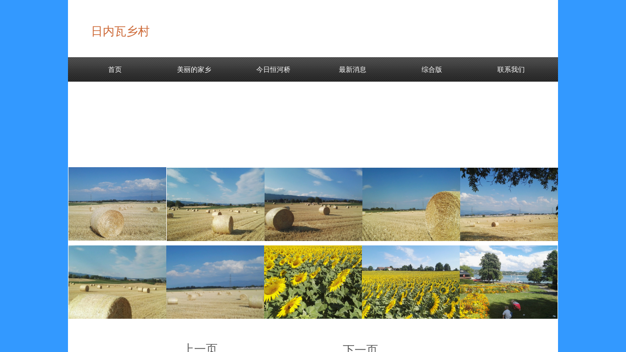

--- FILE ---
content_type: text/html; charset=utf-8
request_url: http://www.hengheqiao.com/page154
body_size: 7315
content:
<!DOCTYPE html PUBLIC "-//W3C//DTD XHTML 1.0 Transitional//EN" "http://www.w3.org/TR/xhtml1/DTD/xhtml1-transitional.dtd">
<html xmlns="http://www.w3.org/1999/xhtml" lang="zh-Hans" >
	<head>
		<meta http-equiv="X-UA-Compatible" content="IE=Edge,chrome=1" />
	<meta name="viewport" content="width=1002" />	<meta http-equiv="Content-Type" content="text/html; charset=utf-8" />
		<meta name="format-detection" content="telephone=no" />
	     <meta http-equiv="Cache-Control" content="no-transform"/> 
     <meta http-equiv="Cache-Control" content="no-siteapp"/>
	<title>恒河桥</title>
	<meta name="keywords"  content="恒河桥" />
	<meta name="description" content="网站描述" />
    
                
		<meta property="og:image" content="http://static.websiteonline.cn/website/template/default/images/favicon.ico">
		<link rel="shortcut icon" href="http://static.websiteonline.cn/website/template/default/images/favicon.ico" type="image/x-icon" />
	<link rel="Bookmark" href="http://static.websiteonline.cn/website/template/default/images/favicon.ico" />
		

		<link href="http://static.websiteonline.cn/website/template/default/css/default.css?v=17534100" rel="stylesheet" type="text/css" />
<link href="http://www.hengheqiao.com/template/default/css/font/font.css?v=15750090" rel="stylesheet" type="text/css" />
<link href="http://www.hengheqiao.com/template/default/css/wpassword/iconfont.css?v=17496248" rel="stylesheet" type="text/css" />
<link href="http://static.websiteonline.cn/website/plugin/media/css/media.css?v=14077216" rel="stylesheet" type="text/css" />
<link href="http://static.websiteonline.cn/website/plugin/title/css/title.css?v=17083134" rel="stylesheet" type="text/css" />
<style type="text/css">.prop_rotate_angle sup,.prop_rotate_angle .posblk-deg{font-size:11px; color:#CDCDCD; font-weight:normal; font-style:normal; }ins#qiao-wrap{height:0;} #qiao-wrap{display:block;}
</style> 
</head>
<body  >
<input type="hidden" value="3" name="_user_level_val" />
								<script type="text/javascript" language="javascript" src="http://static.websiteonline.cn/website/script/??libsjq.js,jquery.custom.js,jquery.lazyload.js,jquery.rotateutility.js,lab.js,wopop_all.js,jquery.cookie.js,jquery.simplemodal.js,fullcollumn.js,objectFitPolyfill.min.js,ierotate.js,effects/velocity.js,effects/velocity.ui.js,effects/effects.js,fullpagescroll.js,common.js,heightAdapt.js?v=17573096"></script>
<script type="text/javascript" language="javascript" src="http://static.websiteonline.cn/website/plugin/??media/js/init.js,new_navigation/js/overall.js,new_navigation/styles/hs9/init.js?v=17621358"></script>
	<script type="text/javascript" language="javascript">
    			var webmodel = {};
	        
    wp_pages_global_func($.extend({
        'isedit': '0',
        'islogin': '0',
        'domain': 'pro992dce49',
        'p_rooturl': 'http://www.hengheqiao.com',
        'static_rooturl': 'http://static.websiteonline.cn/website',
        'interface_locale': "zh_CN",
        'dev_mode': "0",
        'getsession': ''
    }, {"phpsessionid":"","punyurl":"http:\/\/www.hengheqiao.com","curr_locale":"zh_CN","mscript_name":"","converted":false}));
    
	</script>

<link href="http://www.hengheqiao.com/9067bc3359bb8349d8f53410e7ab2393.cssx" rel="stylesheet" /><div id="page_set_css">
</div><input type="hidden" id="page_id" name="page_id" value="154" rpid="7">
<div id="scroll_container" class="scroll_contain" style="">
	    	<div id="scroll_container_bg" style="background-color:#3399FF;">&nbsp;</div>
<script>
initScrollcontainerHeight();	
</script>
     <div id="overflow_canvas_container">        <div id="canvas" style=" margin: 0 auto;width:1002px;background-color:#FFFFFF;height:772px">
    <div id='layer98AE9482DFCE7BA35CBF42A67D7A26F4' type='media'  class='cstlayer' style='left: 802.17px; top: 342.991px; width: 200px; height: 150px; position: absolute; z-index: 113; '  mid=""    deg='0'><script>
create_pc_media_set_pic('layer98AE9482DFCE7BA35CBF42A67D7A26F4',false);
</script>
<div class="wp-media_content"  style="width: 200px; height: 150px; overflow: hidden; border-width: 0px; border-style: solid; padding: 0px;" type="0">
<div class="img_over"  style='border-width: 0px; border-color: transparent; width: 200px; height: 150px; overflow: hidden;'>

<div class="imgloading" style="z-index:100;"> </div>
<img  id="wp-media-image_layer98AE9482DFCE7BA35CBF42A67D7A26F4" onerror="set_thumb_layer98AE9482DFCE7BA35CBF42A67D7A26F4(this);" onload="set_thumb_layer98AE9482DFCE7BA35CBF42A67D7A26F4(this);" class="paragraph_image"  type="zoom" src="http://pro992dce49.pic13.websiteonline.cn/upload/rineiwaxiangcun(5).jpg" style="width: auto; height: 150px; top: 0px; left: -33px; position: relative;;" />
</div>

</div>
<script>
(function(){
		layer_media_init_func('layer98AE9482DFCE7BA35CBF42A67D7A26F4',{"isedit":false,"has_effects":false});
})()
</script>
</div><script>				 $('#layer98AE9482DFCE7BA35CBF42A67D7A26F4').triggerHandler('layer_ready');</script><div id='layer33FA400C43A90734D09E96D80D25DD0A' type='media'  class='cstlayer' style='left: 601.176px; top: 501.997px; width: 200px; height: 150px; position: absolute; z-index: 105; '  mid=""    deg='0'><script>
create_pc_media_set_pic('layer33FA400C43A90734D09E96D80D25DD0A',false);
</script>
<div class="wp-media_content"  style="width: 200px; height: 150px; overflow: hidden; border-width: 0px; border-style: solid; padding: 0px;" type="0">
<div class="img_over"  style='border-width: 0px; border-color: transparent; width: 200px; height: 150px; overflow: hidden;'>

<div class="imgloading" style="z-index:100;"> </div>
<img  id="wp-media-image_layer33FA400C43A90734D09E96D80D25DD0A" onerror="set_thumb_layer33FA400C43A90734D09E96D80D25DD0A(this);" onload="set_thumb_layer33FA400C43A90734D09E96D80D25DD0A(this);" class="paragraph_image"  type="zoom" src="http://pro992dce49.pic13.websiteonline.cn/upload/rineiwaxiangcun(9).jpg" style="width: auto; height: 150px; top: 0px; left: -33px; position: relative;;" />
</div>

</div>
<script>
(function(){
		layer_media_init_func('layer33FA400C43A90734D09E96D80D25DD0A',{"isedit":false,"has_effects":false});
})()
</script>
</div><script>				 $('#layer33FA400C43A90734D09E96D80D25DD0A').triggerHandler('layer_ready');</script><div id='layer0CA7AC43FB2AA989142838CFC4F02152' type='media'  class='cstlayer' style='left: 801.176px; top: 501.997px; width: 200px; height: 150px; position: absolute; z-index: 106; '  mid=""    deg='0'><script>
create_pc_media_set_pic('layer0CA7AC43FB2AA989142838CFC4F02152',false);
</script>
<div class="wp-media_content"  style="width: 200px; height: 150px; overflow: hidden; border-width: 0px; border-style: solid; padding: 0px;" type="0">
<div class="img_over"  style='border-width: 0px; border-color: transparent; width: 200px; height: 150px; overflow: hidden;'>

<div class="imgloading" style="z-index:100;"> </div>
<img  id="wp-media-image_layer0CA7AC43FB2AA989142838CFC4F02152" onerror="set_thumb_layer0CA7AC43FB2AA989142838CFC4F02152(this);" onload="set_thumb_layer0CA7AC43FB2AA989142838CFC4F02152(this);" class="paragraph_image"  type="zoom" src="http://pro992dce49.pic13.websiteonline.cn/upload/rineiwaxiangcun(10).jpg" style="width: auto; height: 150px; top: 0px; left: -33px; position: relative;;" />
</div>

</div>
<script>
(function(){
		layer_media_init_func('layer0CA7AC43FB2AA989142838CFC4F02152',{"isedit":false,"has_effects":false});
})()
</script>
</div><script>				 $('#layer0CA7AC43FB2AA989142838CFC4F02152').triggerHandler('layer_ready');</script><div id='layer9BBE8C54EA8318BB3AE4FF3A67170317' type='media'  class='cstlayer' style='left: 1.17614px; top: 341.997px; width: 200px; height: 150px; position: absolute; z-index: 110; '  mid=""    deg='0'><script>
create_pc_media_set_pic('layer9BBE8C54EA8318BB3AE4FF3A67170317',false);
</script>
<div class="wp-media_content"  style="width: 200px; height: 150px; overflow: hidden; border-width: 0px; border-style: solid; padding: 0px;" type="0">
<div class="img_over"  style='border-width: 0px; border-color: transparent; width: 200px; height: 150px; overflow: hidden;'>

<div class="imgloading" style="z-index:100;"> </div>
<img  id="wp-media-image_layer9BBE8C54EA8318BB3AE4FF3A67170317" onerror="set_thumb_layer9BBE8C54EA8318BB3AE4FF3A67170317(this);" onload="set_thumb_layer9BBE8C54EA8318BB3AE4FF3A67170317(this);" class="paragraph_image"  type="zoom" src="http://pro992dce49.pic13.websiteonline.cn/upload/rineiwaxiangcun(1).jpg" style="left: -33px; top: 0px; width: auto; height: 150px; position: relative;;" />
</div>

</div>
<script>
(function(){
		layer_media_init_func('layer9BBE8C54EA8318BB3AE4FF3A67170317',{"isedit":false,"has_effects":false});
})()
</script>
</div><script>				 $('#layer9BBE8C54EA8318BB3AE4FF3A67170317').triggerHandler('layer_ready');</script><div id='layer487574F14987A63F4130590653EDE81C' type='media'  class='cstlayer' style='left: 401.176px; top: 501.997px; width: 200px; height: 150px; position: absolute; z-index: 104; '  mid=""    deg='0'><script>
create_pc_media_set_pic('layer487574F14987A63F4130590653EDE81C',false);
</script>
<div class="wp-media_content"  style="width: 200px; height: 150px; overflow: hidden; border-width: 0px; border-style: solid; padding: 0px;" type="0">
<div class="img_over"  style='border-width: 0px; border-color: transparent; width: 200px; height: 150px; overflow: hidden;'>

<div class="imgloading" style="z-index:100;"> </div>
<img  id="wp-media-image_layer487574F14987A63F4130590653EDE81C" onerror="set_thumb_layer487574F14987A63F4130590653EDE81C(this);" onload="set_thumb_layer487574F14987A63F4130590653EDE81C(this);" class="paragraph_image"  type="zoom" src="http://pro992dce49.pic13.websiteonline.cn/upload/rineiwaxiangcun(8).jpg" style="left: -33px; top: 0px; width: auto; height: 150px; position: relative;;" />
</div>

</div>
<script>
(function(){
		layer_media_init_func('layer487574F14987A63F4130590653EDE81C',{"isedit":false,"has_effects":false});
})()
</script>
</div><script>				 $('#layer487574F14987A63F4130590653EDE81C').triggerHandler('layer_ready');</script><div id='layerB1FEBC300C837E0A38DD98B646C71361' type='media'  class='cstlayer' style='left: 202.17px; top: 342.991px; width: 200px; height: 150px; position: absolute; z-index: 111; '  mid=""    deg='0'><script>
create_pc_media_set_pic('layerB1FEBC300C837E0A38DD98B646C71361',false);
</script>
<div class="wp-media_content"  style="width: 200px; height: 150px; overflow: hidden; border-width: 0px; border-style: solid; padding: 0px;" type="0">
<div class="img_over"  style='border-width: 0px; border-color: transparent; width: 200px; height: 150px; overflow: hidden;'>

<div class="imgloading" style="z-index:100;"> </div>
<img  id="wp-media-image_layerB1FEBC300C837E0A38DD98B646C71361" onerror="set_thumb_layerB1FEBC300C837E0A38DD98B646C71361(this);" onload="set_thumb_layerB1FEBC300C837E0A38DD98B646C71361(this);" class="paragraph_image"  type="zoom" src="http://pro992dce49.pic13.websiteonline.cn/upload/rineiwaxiangcun(2).jpg" style="left: -33px; top: 0px; width: auto; height: 150px; position: relative;;" />
</div>

</div>
<script>
(function(){
		layer_media_init_func('layerB1FEBC300C837E0A38DD98B646C71361',{"isedit":false,"has_effects":false});
})()
</script>
</div><script>				 $('#layerB1FEBC300C837E0A38DD98B646C71361').triggerHandler('layer_ready');</script><div id='layer1998DF6536E0934664201613C1F0BBAC' type='media'  class='cstlayer' style='left: 402.17px; top: 342.991px; width: 200px; height: 150px; position: absolute; z-index: 112; '  mid=""    deg='0'><script>
create_pc_media_set_pic('layer1998DF6536E0934664201613C1F0BBAC',false);
</script>
<div class="wp-media_content"  style="width: 200px; height: 150px; overflow: hidden; border-width: 0px; border-style: solid; padding: 0px;" type="0">
<div class="img_over"  style='border-width: 0px; border-color: transparent; width: 200px; height: 150px; overflow: hidden;'>

<div class="imgloading" style="z-index:100;"> </div>
<img  id="wp-media-image_layer1998DF6536E0934664201613C1F0BBAC" onerror="set_thumb_layer1998DF6536E0934664201613C1F0BBAC(this);" onload="set_thumb_layer1998DF6536E0934664201613C1F0BBAC(this);" class="paragraph_image"  type="zoom" src="http://pro992dce49.pic13.websiteonline.cn/upload/rineiwaxiangcun(3).jpg" style="width: auto; height: 150px; top: 0px; left: -33px; position: relative;;" />
</div>

</div>
<script>
(function(){
		layer_media_init_func('layer1998DF6536E0934664201613C1F0BBAC',{"isedit":false,"has_effects":false});
})()
</script>
</div><script>				 $('#layer1998DF6536E0934664201613C1F0BBAC').triggerHandler('layer_ready');</script><div id='layer8F65FED9F8EADC076AF4EB4C505FA77A' type='media'  class='cstlayer' style='left: 1.17614px; top: 501.997px; width: 200px; height: 150px; position: absolute; z-index: 107; '  mid=""    deg='0'><script>
create_pc_media_set_pic('layer8F65FED9F8EADC076AF4EB4C505FA77A',false);
</script>
<div class="wp-media_content"  style="width: 200px; height: 150px; overflow: hidden; border-width: 0px; border-style: solid; padding: 0px;" type="0">
<div class="img_over"  style='border-width: 0px; border-color: transparent; width: 200px; height: 150px; overflow: hidden;'>

<div class="imgloading" style="z-index:100;"> </div>
<img  id="wp-media-image_layer8F65FED9F8EADC076AF4EB4C505FA77A" onerror="set_thumb_layer8F65FED9F8EADC076AF4EB4C505FA77A(this);" onload="set_thumb_layer8F65FED9F8EADC076AF4EB4C505FA77A(this);" class="paragraph_image"  type="zoom" src="http://pro992dce49.pic13.websiteonline.cn/upload/rineiwaxiangcun(6).jpg" style="width: 200px; height: auto; top: -99px; left: 0px; position: relative;;" />
</div>

</div>
<script>
(function(){
		layer_media_init_func('layer8F65FED9F8EADC076AF4EB4C505FA77A',{"isedit":false,"has_effects":false});
})()
</script>
</div><script>				 $('#layer8F65FED9F8EADC076AF4EB4C505FA77A').triggerHandler('layer_ready');</script><div id='layer7D2DCF2DE0085598649EC0F4E653AA74' type='media'  class='cstlayer' style='left: 201.176px; top: 501.997px; width: 200px; height: 150px; position: absolute; z-index: 109; '  mid=""    deg='0'><script>
create_pc_media_set_pic('layer7D2DCF2DE0085598649EC0F4E653AA74',false);
</script>
<div class="wp-media_content"  style="width: 200px; height: 150px; overflow: hidden; border-width: 0px; border-style: solid; padding: 0px;" type="0">
<div class="img_over"  style='border-width: 0px; border-color: transparent; width: 200px; height: 150px; overflow: hidden;'>

<div class="imgloading" style="z-index:100;"> </div>
<img  id="wp-media-image_layer7D2DCF2DE0085598649EC0F4E653AA74" onerror="set_thumb_layer7D2DCF2DE0085598649EC0F4E653AA74(this);" onload="set_thumb_layer7D2DCF2DE0085598649EC0F4E653AA74(this);" class="paragraph_image"  type="zoom" src="http://pro992dce49.pic13.websiteonline.cn/upload/rineiwaxiangcun(7).jpg" style="width: auto; height: 150px; top: 0px; left: -22px; position: relative;;" />
</div>

</div>
<script>
(function(){
		layer_media_init_func('layer7D2DCF2DE0085598649EC0F4E653AA74',{"isedit":false,"has_effects":false});
})()
</script>
</div><script>				 $('#layer7D2DCF2DE0085598649EC0F4E653AA74').triggerHandler('layer_ready');</script><div id='layerA3D785B462C472FF921310EEB4AA9F73' type='media'  class='cstlayer' style='left: 602.17px; top: 342.991px; width: 200px; height: 150px; position: absolute; z-index: 108; '  mid=""    deg='0'><script>
create_pc_media_set_pic('layerA3D785B462C472FF921310EEB4AA9F73',false);
</script>
<div class="wp-media_content"  style="width: 200px; height: 150px; overflow: hidden; border-width: 0px; border-style: solid; padding: 0px;" type="0">
<div class="img_over"  style='border-width: 0px; border-color: transparent; width: 200px; height: 150px; overflow: hidden;'>

<div class="imgloading" style="z-index:100;"> </div>
<img  id="wp-media-image_layerA3D785B462C472FF921310EEB4AA9F73" onerror="set_thumb_layerA3D785B462C472FF921310EEB4AA9F73(this);" onload="set_thumb_layerA3D785B462C472FF921310EEB4AA9F73(this);" class="paragraph_image"  type="zoom" src="http://pro992dce49.pic13.websiteonline.cn/upload/rineiwaxiangcun(4).jpg" style="left: -33px; top: 0px; width: auto; height: 150px; position: relative;;" />
</div>

</div>
<script>
(function(){
		layer_media_init_func('layerA3D785B462C472FF921310EEB4AA9F73',{"isedit":false,"has_effects":false});
})()
</script>
</div><script>				 $('#layerA3D785B462C472FF921310EEB4AA9F73').triggerHandler('layer_ready');</script><div id='layerEF7058EFC5468FECC93840A72D220935' type='title'  class='cstlayer' style='left: 47px; top: 48px; width: 144px; height: 44px; position: absolute; z-index: 104; '  mid=""    deg='0'><div class="wp-title_content" style="border-width: 0px; border-color: transparent; padding: 0px; width: 144px; height: 44px; display: block; word-wrap: break-word;"><p><font color="#cc6633" face="Microsoft YaHei"><span style="font-size: 24px; line-height: 33.6px;">日内瓦乡村</span></font></p></div>
<script type="text/javascript">
$(function(){
	$('.wp-title_content').each(function(){
		if($(this).find('div').attr('align')=='justify'){
			$(this).find('div').css({'text-justify':'inter-ideograph','text-align':'justify'});
		}
	})	
})
</script>

</div><script>				 $('#layerEF7058EFC5468FECC93840A72D220935').triggerHandler('layer_ready');</script><div id='layer960B5E3E8D87C97AC59ED57C928E1078' type='new_navigation'  class='cstlayer' style='left: 0px; top: 117px; width: 1002px; height: 50px; position: absolute; z-index: 100; '  mid=""    deg='0'><div class="wp-new_navigation_content" style="border-width: 0px; border-color: transparent; width: 1002px; display: block; overflow: visible; height: auto;;display:block;overflow:hidden;height:0px;" type="0">
<script type="text/javascript"> 
		
		$("#layer960B5E3E8D87C97AC59ED57C928E1078").data("m_show", '');
	</script>
<div skin="hs9" class="nav1 menu_hs9" ishorizon="1" colorstyle="black" direction="0" more="更多" moreshow="1" morecolor="darkorange" hover="0" hover_scr="0" submethod="0" umenu="" dmenu="" sethomeurl="http://www.hengheqiao.com/page1" smcenter="0">
		<ul id="nav_layer960B5E3E8D87C97AC59ED57C928E1078" class="navigation"  style="width:auto;"  >
		<li style="width:16.66%;box-sizing:border-box;z-index:2;"  class="wp_subtop"  pid="1" ><a class=" sub "  href="http://www.hengheqiao.com"><span style="display:block;overflow:hidden;">首页</span></a><ul style="z-index:2;"><li style="z-index:3;"  class=""  pid=0 ><a  class="  "  href="http://www.hengheqiao.com/page49">安康的前世，今生。</a></li><li style="z-index:3;"  class=""  pid=0 ><a  class="  "  href="http://www.hengheqiao.com/page68">桥上随笔</a></li><li style="z-index:3;"  class=""  pid=0 ><a  class="  "  href="http://www.hengheqiao.com/page76">献给恒河桥</a></li><li style="z-index:3;"  class=""  pid=0 ><a  class="  "  href="http://www.hengheqiao.com/page78">网站章程</a></li><li style="z-index:3;"  class=""  pid=0 ><a  class="  "  href="http://www.hengheqiao.com/page80">开通页面</a></li><li style="z-index:3;"  class=""  pid=0 ><a  class="  "  href="http://www.hengheqiao.com/page79">岁月之恋</a></li><li style="z-index:3;"  class=""  pid=0 ><a  class="  "  href="http://www.hengheqiao.com/86">83，洪水</a></li><li style="z-index:3;"  class=""  pid=0 ><a  class="  "  href="http://www.hengheqiao.com/page112">歌页</a></li><li style="z-index:3;"  class=""  pid=0 ><a  class="  "  href="http://www.hengheqiao.com/page126">2015新春</a></li><li style="z-index:3;"  class=""  pid=0 ><a  class="  "  href="http://www.hengheqiao.com/page127">玉霞诗朗诵</a></li><li style="z-index:3;"  class=""  pid=0 ><a  class="  "  href="http://www.hengheqiao.com/page0001">聚会视频</a></li></ul></li><li style="width:16.66%;box-sizing:border-box;z-index:2;"  class="wp_subtop"  pid="5" ><a class=" sub "  href="http://www.hengheqiao.com/page5"><span style="display:block;overflow:hidden;">美丽的家乡</span></a><ul style="z-index:2;"><li style="z-index:3;"  class=""  pid=0 ><a  class="  "  href="http://www.hengheqiao.com/page50">走汉江</a></li><li style="z-index:3;"  class=""  pid=0 ><a  class="  "  href="http://www.hengheqiao.com/page52">恒口老镇</a></li><li style="z-index:3;"  class=""  pid=0 ><a  class="  "  href="http://www.hengheqiao.com/page71">家园梦</a></li><li style="z-index:3;"  class=""  pid=0 ><a  class="  "  href="http://www.hengheqiao.com/page54">牵挂家乡</a></li><li style="z-index:3;"  class=""  pid=0 ><a  class="  "  href="http://www.hengheqiao.com/page60">留在安康</a></li><li style="z-index:3;"  class=""  pid=0 ><a  class=" sub "  href="http://www.hengheqiao.com/page6">青春岁月</a><ul style="z-index:3;"><li style="z-index:4;"  class=""  pid=0 ><a  class="  "  href="http://www.hengheqiao.com/page53">同学 一生一世</a></li></ul></li></ul></li><li style="width:16.66%;box-sizing:border-box;z-index:2;"  class="wp_subtop"  pid="7" ><a class=" sub "  href="http://www.hengheqiao.com/page7"><span style="display:block;overflow:hidden;">今日恒河桥</span></a><ul style="z-index:2;"><li style="z-index:3;"  class=""  pid=0 ><a  class=" sub "  href="http://www.hengheqiao.com/page19">唐平</a><ul style="z-index:3;"><li style="z-index:4;"  class=""  pid=0 ><a  class="  "  href="http://www.hengheqiao.com/page59">红尘阡陌</a></li><li style="z-index:4;"  class=""  pid=0 ><a  class=" sub "  href="http://www.hengheqiao.com/page69">岁月风铃</a><ul style="z-index:4;"><li style="z-index:5;"  class=""  pid=0 ><a  class=" sub "  href="http://www.hengheqiao.com/page70">第一章</a><ul style="z-index:5;"><li style="z-index:6;"  class=""  pid=0 ><a  class="  "  href="http://www.hengheqiao.com/page72">第二章</a></li></ul></li><li style="z-index:5;"  class=""  pid=0 ><a  class="  "  href="http://www.hengheqiao.com/page77">第三章</a></li><li style="z-index:5;"  class=""  pid=0 ><a  class="  "  href="http://www.hengheqiao.com/page81">第四章</a></li></ul></li></ul></li><li style="z-index:3;"  class=""  pid=0 ><a  class=" sub "  href="http://www.hengheqiao.com/page18">孙双西</a><ul style="z-index:3;"><li style="z-index:4;"  class=""  pid=0 ><a  class=" sub "  href="http://www.hengheqiao.com/page67">双西摄影</a><ul style="z-index:4;"><li style="z-index:5;"  class=""  pid=0 ><a  class=" sub "  href="http://www.hengheqiao.com/pgae89">双西摄影2</a><ul style="z-index:5;"><li style="z-index:6;"  class=""  pid=0 ><a  class="  "  href="http://www.hengheqiao.com/pgae90">双西摄影3</a></li></ul></li></ul></li><li style="z-index:4;"  class=""  pid=0 ><a  class="  "  href="http://www.hengheqiao.com/page0003">双西谈安康旅游</a></li></ul></li><li style="z-index:3;"  class=""  pid=0 ><a  class=" sub "  href="http://www.hengheqiao.com/page90">双西摄影目录</a><ul style="z-index:3;"><li style="z-index:4;"  class=""  pid=0 ><a  class="  "  href="http://www.hengheqiao.com/page91">马德里</a></li><li style="z-index:4;"  class=""  pid=0 ><a  class="  "  href="http://www.hengheqiao.com/page148">法国阿尔马</a></li><li style="z-index:4;"  class=""  pid=0 ><a  class="  "  href="http://www.hengheqiao.com/page149">法国安纳西湖</a></li><li style="z-index:4;"  class=""  pid=0 ><a  class="  "  href="http://www.hengheqiao.com/page150">瑞士莱蒙湖</a></li><li style="z-index:4;"  class=""  pid=0 ><a  class="  "  href="http://www.hengheqiao.com/page151">马尔代夫</a></li><li style="z-index:4;"  class=""  pid=0 ><a  class="  "  href="http://www.hengheqiao.com/page152">日内瓦湖畔</a></li><li style="z-index:4;"  class=""  pid=0 ><a  class="  "  href="http://www.hengheqiao.com/page160">日内瓦湖畔2</a></li><li style="z-index:4;"  class=""  pid=0 ><a  class="  "  href="http://www.hengheqiao.com/page154">日内瓦乡村</a></li><li style="z-index:4;"  class=""  pid=0 ><a  class="  "  href="http://www.hengheqiao.com/page155">瑞士阿尔比斯山</a></li><li style="z-index:4;"  class=""  pid=0 ><a  class="  "  href="http://www.hengheqiao.com/page156">瑞士伯尔尼农村</a></li><li style="z-index:4;"  class=""  pid=0 ><a  class="  "  href="http://www.hengheqiao.com/page157">瑞士瓦莱山村</a></li><li style="z-index:4;"  class=""  pid=0 ><a  class="  "  href="http://www.hengheqiao.com/page158">斯里兰卡</a></li><li style="z-index:4;"  class=""  pid=0 ><a  class="  "  href="http://www.hengheqiao.com/page159">夏威夷</a></li><li style="z-index:4;"  class=""  pid=0 ><a  class="  "  href="http://www.hengheqiao.com/page92">葡萄牙</a></li><li style="z-index:4;"  class=""  pid=0 ><a  class="  "  href="http://www.hengheqiao.com/page93">摩洛哥</a></li><li style="z-index:4;"  class=""  pid=0 ><a  class="  "  href="http://www.hengheqiao.com/page94">捷克</a></li><li style="z-index:4;"  class=""  pid=0 ><a  class="  "  href="http://www.hengheqiao.com/page95">安道尔</a></li><li style="z-index:4;"  class=""  pid=0 ><a  class="  "  href="http://www.hengheqiao.com/page96">尼加拉瓜大瀑布</a></li><li style="z-index:4;"  class=""  pid=0 ><a  class="  "  href="http://www.hengheqiao.com/page97">纽约 华盛顿</a></li><li style="z-index:4;"  class=""  pid=0 ><a  class="  "  href="http://www.hengheqiao.com/page98">北美千岛湖</a></li><li style="z-index:4;"  class=""  pid=0 ><a  class="  "  href="http://www.hengheqiao.com/page102">策尔马特</a></li><li style="z-index:4;"  class=""  pid=0 ><a  class="  "  href="http://www.hengheqiao.com/page103">日内瓦狂欢节</a></li><li style="z-index:4;"  class=""  pid=0 ><a  class="  "  href="http://www.hengheqiao.com/page104">意大利</a></li><li style="z-index:4;"  class=""  pid=0 ><a  class="  "  href="http://www.hengheqiao.com/page106">日本和歌山</a></li><li style="z-index:4;"  class=""  pid=0 ><a  class="  "  href="http://www.hengheqiao.com/page107">施耐茵</a></li><li style="z-index:4;"  class=""  pid=0 ><a  class="  "  href="http://www.hengheqiao.com/page109">瓦莱山区</a></li><li style="z-index:4;"  class=""  pid=0 ><a  class="  "  href="http://www.hengheqiao.com/page111">奶酪之路</a></li><li style="z-index:4;"  class=""  pid=0 ><a  class="  "  href="http://www.hengheqiao.com/page113">同学访问</a></li><li style="z-index:4;"  class=""  pid=0 ><a  class="  "  href="http://www.hengheqiao.com/page118">老同学访问之二</a></li><li style="z-index:4;"  class=""  pid=0 ><a  class="  "  href="http://www.hengheqiao.com/page121">瑞士卢加诺</a></li><li style="z-index:4;"  class=""  pid=0 ><a  class="  "  href="http://www.hengheqiao.com/page122">日本富士山</a></li><li style="z-index:4;"  class=""  pid=0 ><a  class="  "  href="http://www.hengheqiao.com/page125">瑞士萨沃宁</a></li><li style="z-index:4;"  class=""  pid=0 ><a  class="  "  href="http://www.hengheqiao.com/page128">世界论坛</a></li><li style="z-index:4;"  class=""  pid=0 ><a  class="  "  href="http://www.hengheqiao.com/page129">瑞士蒙塔纳</a></li><li style="z-index:4;"  class=""  pid=0 ><a  class="  "  href="http://www.hengheqiao.com/page130">布达佩斯</a></li><li style="z-index:4;"  class=""  pid=0 ><a  class="  "  href="http://www.hengheqiao.com/page99">加拿大</a></li><li style="z-index:4;"  class=""  pid=0 ><a  class="  "  href="http://www.hengheqiao.com/page100">台湾1</a></li><li style="z-index:4;"  class=""  pid=0 ><a  class="  "  href="http://www.hengheqiao.com/page101">伦敦</a></li></ul></li><li style="z-index:3;"  class=""  pid=0 ><a  class="  "  href="http://www.hengheqiao.com/page21">翟玉霞</a></li><li style="z-index:3;"  class=""  pid=0 ><a  class=" sub "  href="http://www.hengheqiao.com/page22">徐学珍</a><ul style="z-index:3;"><li style="z-index:4;"  class=""  pid=0 ><a  class=" sub "  href="http://www.hengheqiao.com/page105">韩国游</a><ul style="z-index:4;"><li style="z-index:5;"  class=""  pid=0 ><a  class="  "  href="http://www.hengheqiao.com/page108">韩国游（二）</a></li><li style="z-index:5;"  class=""  pid=0 ><a  class="  "  href="http://www.hengheqiao.com/page110">韩国游3</a></li><li style="z-index:5;"  class=""  pid=0 ><a  class="  "  href="http://www.hengheqiao.com/page119">韩国游4</a></li><li style="z-index:5;"  class=""  pid=0 ><a  class="  "  href="http://www.hengheqiao.com/page114">韩国游之五</a></li></ul></li><li style="z-index:4;"  class=""  pid=0 ><a  class="  "  href="http://www.hengheqiao.com/page58">烟花三月</a></li><li style="z-index:4;"  class=""  pid=0 ><a  class="  "  href="http://www.hengheqiao.com/page62">收藏</a></li><li style="z-index:4;"  class=""  pid=0 ><a  class="  "  href="http://www.hengheqiao.com/page66">走进宝岛</a></li></ul></li><li style="z-index:3;"  class=""  pid=0 ><a  class="  "  href="http://www.hengheqiao.com/page23">史文博</a></li><li style="z-index:3;"  class=""  pid=0 ><a  class="  "  href="http://www.hengheqiao.com/page24">鲁非</a></li><li style="z-index:3;"  class=""  pid=0 ><a  class="  "  href="http://www.hengheqiao.com/page25">郑美英</a></li><li style="z-index:3;"  class=""  pid=0 ><a  class="  "  href="http://www.hengheqiao.com/page123">王秋蝉</a></li><li style="z-index:3;"  class=""  pid=0 ><a  class="  "  href="http://www.hengheqiao.com/page26">李郓南</a></li><li style="z-index:3;"  class=""  pid=0 ><a  class="  "  href="http://www.hengheqiao.com/page55">史文华</a></li><li style="z-index:3;"  class=""  pid=0 ><a  class="  "  href="http://www.hengheqiao.com/page56">禹桂琴</a></li><li style="z-index:3;"  class=""  pid=0 ><a  class="  "  href="http://www.hengheqiao.com/page57">翟玉凤</a></li><li style="z-index:3;"  class=""  pid=0 ><a  class="  "  href="http://www.hengheqiao.com/page46">陈文成</a></li><li style="z-index:3;"  class=""  pid=0 ><a  class="  "  href="http://www.hengheqiao.com/page27">熊芳</a></li><li style="z-index:3;"  class=""  pid=0 ><a  class="  "  href="http://www.hengheqiao.com/page28">史启霞</a></li><li style="z-index:3;"  class=""  pid=0 ><a  class="  "  href="http://www.hengheqiao.com/page29">江娥</a></li><li style="z-index:3;"  class=""  pid=0 ><a  class="  "  href="http://www.hengheqiao.com/page30">熊杰功</a></li><li style="z-index:3;"  class=""  pid=0 ><a  class="  "  href="http://www.hengheqiao.com/page31">王怀建</a></li><li style="z-index:3;"  class=""  pid=0 ><a  class="  "  href="http://www.hengheqiao.com/page32">左锋</a></li><li style="z-index:3;"  class=""  pid=0 ><a  class=" sub "  href="http://www.hengheqiao.com/page33">程铁群</a><ul style="z-index:3;"><li style="z-index:4;"  class=""  pid=0 ><a  class="  "  href="http://www.hengheqiao.com/pgae91">铁群摄影</a></li></ul></li><li style="z-index:3;"  class=""  pid=0 ><a  class="  "  href="http://www.hengheqiao.com/page34">陈宗明</a></li><li style="z-index:3;"  class=""  pid=0 ><a  class="  "  href="http://www.hengheqiao.com/page35">温和平</a></li><li style="z-index:3;"  class=""  pid=0 ><a  class=" sub "  href="http://www.hengheqiao.com/page36">肖世玉</a><ul style="z-index:3;"><li style="z-index:4;"  class=""  pid=0 ><a  class="  "  href="http://www.hengheqiao.com/page84">食物相生相克</a></li></ul></li><li style="z-index:3;"  class=""  pid=0 ><a  class="  "  href="http://www.hengheqiao.com/page39">潘建华</a></li><li style="z-index:3;"  class=""  pid=0 ><a  class=" sub "  href="http://www.hengheqiao.com/page40">赵平</a><ul style="z-index:3;"><li style="z-index:4;"  class=""  pid=0 ><a  class="  "  href="http://www.hengheqiao.com/pege200">zhaoping</a></li></ul></li><li style="z-index:3;"  class=""  pid=0 ><a  class=" sub "  href="http://www.hengheqiao.com/page42">赵莉</a><ul style="z-index:3;"><li style="z-index:4;"  class=""  pid=0 ><a  class="  "  href="http://www.hengheqiao.com/page51">文字之页</a></li><li style="z-index:4;"  class=""  pid=0 ><a  class="  "  href="http://www.hengheqiao.com/page82">彩云之行</a></li></ul></li><li style="z-index:3;"  class=""  pid=0 ><a  class=" sub "  href="http://www.hengheqiao.com/page37">张国庆</a><ul style="z-index:3;"><li style="z-index:4;"  class=""  pid=0 ><a  class="  "  href="http://www.hengheqiao.com/page63">父亲</a></li></ul></li><li style="z-index:3;"  class=""  pid=0 ><a  class="  "  href="http://www.hengheqiao.com/page20">赵银建</a></li></ul></li><li style="width:16.66%;box-sizing:border-box;z-index:2;"  class="wp_subtop"  pid="38" ><a class=" sub "  href="http://www.hengheqiao.com/page38"><span style="display:block;overflow:hidden;">最新消息</span></a><ul style="z-index:2;"><li style="z-index:3;"  class=""  pid=0 ><a  class="  "  href="http://www.hengheqiao.com/page61">银建生日</a></li></ul></li><li style="width:16.66%;box-sizing:border-box;z-index:2;"  class="wp_subtop"  pid="43" ><a class=" sub "  href="http://www.hengheqiao.com/page12"><span style="display:block;overflow:hidden;">综合版</span></a><ul style="z-index:2;"><li style="z-index:3;"  class=""  pid=0 ><a  class="  "  href="http://www.hengheqiao.com/page13">旅游</a></li><li style="z-index:3;"  class=""  pid=0 ><a  class=" sub "  href="http://www.hengheqiao.com/page14">健康</a><ul style="z-index:3;"><li style="z-index:4;"  class=""  pid=0 ><a  class="  "  href="http://www.hengheqiao.com/page83">健康生活</a></li></ul></li><li style="z-index:3;"  class=""  pid=0 ><a  class="  "  href="http://www.hengheqiao.com/page15">美食</a></li><li style="z-index:3;"  class=""  pid=0 ><a  class="  "  href="http://www.hengheqiao.com/page17">心灵港湾</a></li><li style="z-index:3;"  class=""  pid=0 ><a  class="  "  href="http://www.hengheqiao.com/page16">子女教育</a></li></ul></li><li style="width:16.66%;box-sizing:border-box;z-index:2;"  class="wp_subtop"  pid="41" ><a class=" sub "  href="http://www.hengheqiao.com/page10"><span style="display:block;overflow:hidden;">联系我们</span></a><ul style="z-index:2;"><li style="z-index:3;"  class=""  pid=0 ><a  class="  "  href="http://www.hengheqiao.com/page4">关于我们</a></li><li style="z-index:3;"  class=""  pid=0 ><a  class="  "  href="http://www.hengheqiao.com/page9">革命后代</a></li><li style="z-index:3;"  class=""  pid=0 ><a  class=" sub "  href="http://www.hengheqiao.com/page8">艺术之家</a><ul style="z-index:3;"><li style="z-index:4;"  class=""  pid=0 ><a  class="  "  href="http://www.hengheqiao.com/page73">音乐欣赏</a></li><li style="z-index:4;"  class=""  pid=0 ><a  class="  "  href="http://www.hengheqiao.com/page74">清心歌</a></li></ul></li></ul></li>	</ul>
</div>

<script type="text/javascript"> 
				$("#layer960B5E3E8D87C97AC59ED57C928E1078").data("datasty_", '@charset "utf-8";  #nav_layer960B5E3E8D87C97AC59ED57C928E1078, #nav_layer960B5E3E8D87C97AC59ED57C928E1078 ul {padding:0; margin:0; list-style:none; }  #nav_layer960B5E3E8D87C97AC59ED57C928E1078 {padding-left:15px; padding-right:15px;position:relative; background-position:top left;background-repeat:repeat-x;background-color:transparent;background-image:url("http://static.websiteonline.cn/website/plugin/new_navigation/styles/hs9/dbj.jpg");line-height:50px;height:50px; }  #nav_layer960B5E3E8D87C97AC59ED57C928E1078 li.wp_subtop {text-align:center;float:left; height:50px;line-height:50px;background-image:url(http://static.websiteonline.cn/website/plugin/new_navigation/view/images/png_bg.png);background-color:transparent;background-position:top left;background-repeat:repeat;}  #nav_layer960B5E3E8D87C97AC59ED57C928E1078 li.wp_subtop:hover{text-align:center; background-color:transparent;background-position:top left;height:50px;line-height:50px; background-image:url("http://static.websiteonline.cn/website/plugin/new_navigation/styles/hs9/dhover.jpg");background-repeat:repeat-x;}  #nav_layer960B5E3E8D87C97AC59ED57C928E1078 li.wp_subtop>a {white-space: nowrap;overflow:hidden;padding-left:15px;padding-right:15px;text-align:center;display:block;  font-family:arial; font-size:14px; color:#FFFFFF; text-decoration:none; font-weight:normal;font-style:normal;}  #nav_layer960B5E3E8D87C97AC59ED57C928E1078 li.wp_subtop>a:hover{color:#333333;text-align:center;font-family:arial; font-size:14px; font-weight:normal;font-style:normal;}  #nav_layer960B5E3E8D87C97AC59ED57C928E1078 ul{display:none;width:100%;position:absolute; top:38px; left:-9999px;background-image:url(http://static.websiteonline.cn/website/plugin/new_navigation/view/images/png_bg.png);background-repeat:repeat;background-color:transparent;background-position:top left;padding-bottom:3px;padding-top:3px;}  #nav_layer960B5E3E8D87C97AC59ED57C928E1078 ul li{text-align:center;float:left; background-color:#fbfbfb;background-position:top left;background-repeat:repeat;background-image:url(http://static.websiteonline.cn/website/plugin/new_navigation/view/images/png_bg.png);height:25px;line-height:25px;font-weight:normal;}  #nav_layer960B5E3E8D87C97AC59ED57C928E1078 ul li:hover{text-align:center;  background-position:top left;background-repeat:repeat;background-image:url(http://static.websiteonline.cn/website/plugin/new_navigation/view/images/png_bg.png);background-color:#2f2f2f;height:25px;line-height:25px;}  #nav_layer960B5E3E8D87C97AC59ED57C928E1078 ul li a {white-space: nowrap;color:#666666;text-align:center;float:left; display:block; padding:0 10px 0 10px; font-family:arial; font-size:12px; text-decoration:none; font-weight:normal;font-style:normal;}  #nav_layer960B5E3E8D87C97AC59ED57C928E1078 ul li a:hover{color:#fff;text-align:center;float:left; padding:0 10px 0 10px; font-family:arial; font-size:12px; text-decoration:none; font-weight:normal;font-style:normal;}  #nav_layer960B5E3E8D87C97AC59ED57C928E1078 li ul.floatRight li {float:right;}  #nav_layer960B5E3E8D87C97AC59ED57C928E1078 ul ul {background-image:url(http://static.websiteonline.cn/website/plugin/new_navigation/view/images/png_bg.png);}');
		$("#layer960B5E3E8D87C97AC59ED57C928E1078").data("datastys_", '  ');
	
		</script>

<script type="text/javascript">
function wp_get_navstyle(layer_id,key){
		var navStyle = $.trim($("#"+layer_id).data(key));
		return navStyle;	
	
}	
richtxt('layer960B5E3E8D87C97AC59ED57C928E1078');
</script><script type="text/javascript">
layer_new_navigation_hs9_func({"isedit":false,"layer_id":"layer960B5E3E8D87C97AC59ED57C928E1078","menustyle":"hs9"});
layer960B5E3E8D87C97AC59ED57C928E1078_liHoverCallBack;
</script>

</div>
<script type="text/javascript">
 $(function(){
	layer_new_navigation_content_func({"isedit":false,"layer_id":"layer960B5E3E8D87C97AC59ED57C928E1078","menustyle":"hs9","addopts":[]});
});
</script>

</div><script>				 $('#layer960B5E3E8D87C97AC59ED57C928E1078').triggerHandler('layer_ready');</script><div id='layerC717D0CC110B23CE9AC41FD1EC655A94' type='title'  class='cstlayer' style='left: 234px; top: 697px; width: 150px; height: 46px; position: absolute; z-index: 102; '  mid=""    deg='0'><div class="wp-title_content" style="border: 0px solid transparent; padding: 0px; width: 150px; height: 45px; display: block; word-wrap: break-word;"><p><span style="font-size: 24px;"><a href="http://www.hengheqiao.com/page160">上一页</a></span></p></div>

</div><script>				 $('#layerC717D0CC110B23CE9AC41FD1EC655A94').triggerHandler('layer_ready');</script><div id='layerB70E63BAEEDD27B16A095BC7FCA6D8E6' type='title'  class='cstlayer' style='left: 562px; top: 699px; width: 150px; height: 48px; position: absolute; z-index: 101; '  mid=""    deg='0'><div class="wp-title_content" style="border-width: 0px; border-color: transparent; padding: 0px; width: 150px; height: 48px; display: block; word-wrap: break-word;"><p><span style="font-size: 24px;"><a href="http://www.hengheqiao.com/page155">下一页</a></span></p></div>

</div><script>				 $('#layerB70E63BAEEDD27B16A095BC7FCA6D8E6').triggerHandler('layer_ready');</script>    </div>
     </div>	<div id="site_footer" style="width:1002px;position:absolute;height:101px;z-index:500;margin-top:0px">
		<div class="full_width " margintopheight=0 style="position:absolute;height:101px;background-repeat:no-repeat;background-color:transparent;background:;background-position:center bottom;"></div>
		<div id="footer_content" class="full_content" style="width:1002px; position:absolute;left:0;top:0;margin-left: 0px;background-image:url('http://pro992dce49.pic13.websiteonline.cn/upload/templatefiles/foot_1_FCpa5TH3.jpg');background-color:transparent;background:;background-position:left bottom;background-repeat:no-repeat;height:101px;">
									<div class="fullcontent_opacity" style="width: 100%;height: 100%;position: absolute;left: 0;right: 0;top: 0;"></div>
		</div>
</div>
<!--//wp-mobile_navigate end-->
</div>


<script type="text/javascript">
var b;    
 

$._wp_previewimgmode=false;
doc_end_exec();
if($._wp_previewimgmode){
	$('.cstlayer img.img_lazy_load').trigger('appear');
}
</script>
<script>
function wx_open_login_dialog(func){
	func(true);
}
</script>
<script>
wopop_navigator_standalone_func();
</script>
 

	  
	


 
  
	


</body>
  </html>

--- FILE ---
content_type: text/css; charset=utf-8
request_url: http://www.hengheqiao.com/9067bc3359bb8349d8f53410e7ab2393.cssx
body_size: 929
content:
/*layer960B5E3E8D87C97AC59ED57C928E1078*/  #nav_layer960B5E3E8D87C97AC59ED57C928E1078, #nav_layer960B5E3E8D87C97AC59ED57C928E1078 ul {padding:0; margin:0; list-style:none; }  #nav_layer960B5E3E8D87C97AC59ED57C928E1078 {padding-left:15px; padding-right:15px;position:relative; background-position:top left;background-repeat:repeat-x;background-color:transparent;background-image:url("http://static.websiteonline.cn/website/plugin/new_navigation/styles/hs9/dbj.jpg");line-height:50px;height:50px; }  #nav_layer960B5E3E8D87C97AC59ED57C928E1078 li.wp_subtop {text-align:center;float:left; height:50px;line-height:50px;background-image:url(http://static.websiteonline.cn/website/plugin/new_navigation/view/images/png_bg.png);background-color:transparent;background-position:top left;background-repeat:repeat;}  #nav_layer960B5E3E8D87C97AC59ED57C928E1078 li.wp_subtop:hover{text-align:center; background-color:transparent;background-position:top left;height:50px;line-height:50px; background-image:url("http://static.websiteonline.cn/website/plugin/new_navigation/styles/hs9/dhover.jpg");background-repeat:repeat-x;}  #nav_layer960B5E3E8D87C97AC59ED57C928E1078 li.wp_subtop>a {white-space: nowrap;overflow:hidden;padding-left:15px;padding-right:15px;text-align:center;display:block;  font-family:arial; font-size:14px; color:#FFFFFF; text-decoration:none; font-weight:normal;font-style:normal;}  #nav_layer960B5E3E8D87C97AC59ED57C928E1078 li.wp_subtop>a:hover{color:#333333;text-align:center;font-family:arial; font-size:14px; font-weight:normal;font-style:normal;}  #nav_layer960B5E3E8D87C97AC59ED57C928E1078 ul{display:none;width:100%;position:absolute; top:38px; left:-9999px;background-image:url(http://static.websiteonline.cn/website/plugin/new_navigation/view/images/png_bg.png);background-repeat:repeat;background-color:transparent;background-position:top left;padding-bottom:3px;padding-top:3px;}  #nav_layer960B5E3E8D87C97AC59ED57C928E1078 ul li{text-align:center;float:left; background-color:#fbfbfb;background-position:top left;background-repeat:repeat;background-image:url(http://static.websiteonline.cn/website/plugin/new_navigation/view/images/png_bg.png);height:25px;line-height:25px;font-weight:normal;}  #nav_layer960B5E3E8D87C97AC59ED57C928E1078 ul li:hover{text-align:center;  background-position:top left;background-repeat:repeat;background-image:url(http://static.websiteonline.cn/website/plugin/new_navigation/view/images/png_bg.png);background-color:#2f2f2f;height:25px;line-height:25px;}  #nav_layer960B5E3E8D87C97AC59ED57C928E1078 ul li a {white-space: nowrap;color:#666666;text-align:center;float:left; display:block; padding:0 10px 0 10px; font-family:arial; font-size:12px; text-decoration:none; font-weight:normal;font-style:normal;}  #nav_layer960B5E3E8D87C97AC59ED57C928E1078 ul li a:hover{color:#fff;text-align:center;float:left; padding:0 10px 0 10px; font-family:arial; font-size:12px; text-decoration:none; font-weight:normal;font-style:normal;}  #nav_layer960B5E3E8D87C97AC59ED57C928E1078 li ul.floatRight li {float:right;}  #nav_layer960B5E3E8D87C97AC59ED57C928E1078 ul ul {background-image:url(http://static.websiteonline.cn/website/plugin/new_navigation/view/images/png_bg.png);}    #nav_layer960B5E3E8D87C97AC59ED57C928E1078 li.wp_subtop.lastsubtop{border-right-style:none;}/*layer960B5E3E8D87C97AC59ED57C928E1078*//*layer960B5E3E8D87C97AC59ED57C928E1078*/  #nav_layer960B5E3E8D87C97AC59ED57C928E1078, #nav_layer960B5E3E8D87C97AC59ED57C928E1078 ul {padding:0; margin:0; list-style:none; }  #nav_layer960B5E3E8D87C97AC59ED57C928E1078 {padding-left:15px; padding-right:15px;position:relative; background-position:top left;background-repeat:repeat-x;background-color:transparent;background-image:url("http://static.websiteonline.cn/website/plugin/new_navigation/styles/hs9/dbj.jpg");line-height:50px;height:50px; }  #nav_layer960B5E3E8D87C97AC59ED57C928E1078 li.wp_subtop {text-align:center;float:left; height:50px;line-height:50px;background-image:url(http://static.websiteonline.cn/website/plugin/new_navigation/view/images/png_bg.png);background-color:transparent;background-position:top left;background-repeat:repeat;}  #nav_layer960B5E3E8D87C97AC59ED57C928E1078 li.wp_subtop:hover{text-align:center; background-color:transparent;background-position:top left;height:50px;line-height:50px; background-image:url("http://static.websiteonline.cn/website/plugin/new_navigation/styles/hs9/dhover.jpg");background-repeat:repeat-x;}  #nav_layer960B5E3E8D87C97AC59ED57C928E1078 li.wp_subtop>a {white-space: nowrap;overflow:hidden;padding-left:15px;padding-right:15px;text-align:center;display:block;  font-family:arial; font-size:14px; color:#FFFFFF; text-decoration:none; font-weight:normal;font-style:normal;}  #nav_layer960B5E3E8D87C97AC59ED57C928E1078 li.wp_subtop>a:hover{color:#333333;text-align:center;font-family:arial; font-size:14px; font-weight:normal;font-style:normal;}  #nav_layer960B5E3E8D87C97AC59ED57C928E1078 ul{display:none;width:100%;position:absolute; top:38px; left:-9999px;background-image:url(http://static.websiteonline.cn/website/plugin/new_navigation/view/images/png_bg.png);background-repeat:repeat;background-color:transparent;background-position:top left;padding-bottom:3px;padding-top:3px;}  #nav_layer960B5E3E8D87C97AC59ED57C928E1078 ul li{text-align:center;float:left; background-color:#fbfbfb;background-position:top left;background-repeat:repeat;background-image:url(http://static.websiteonline.cn/website/plugin/new_navigation/view/images/png_bg.png);height:25px;line-height:25px;font-weight:normal;}  #nav_layer960B5E3E8D87C97AC59ED57C928E1078 ul li:hover{text-align:center;  background-position:top left;background-repeat:repeat;background-image:url(http://static.websiteonline.cn/website/plugin/new_navigation/view/images/png_bg.png);background-color:#2f2f2f;height:25px;line-height:25px;}  #nav_layer960B5E3E8D87C97AC59ED57C928E1078 ul li a {white-space: nowrap;color:#666666;text-align:center;float:left; display:block; padding:0 10px 0 10px; font-family:arial; font-size:12px; text-decoration:none; font-weight:normal;font-style:normal;}  #nav_layer960B5E3E8D87C97AC59ED57C928E1078 ul li a:hover{color:#fff;text-align:center;float:left; padding:0 10px 0 10px; font-family:arial; font-size:12px; text-decoration:none; font-weight:normal;font-style:normal;}  #nav_layer960B5E3E8D87C97AC59ED57C928E1078 li ul.floatRight li {float:right;}  #nav_layer960B5E3E8D87C97AC59ED57C928E1078 ul ul {background-image:url(http://static.websiteonline.cn/website/plugin/new_navigation/view/images/png_bg.png);}     #nav_layer960B5E3E8D87C97AC59ED57C928E1078 li.wp_subtop.lastsubtop{border-right-style:none;}/*layer960B5E3E8D87C97AC59ED57C928E1078*/